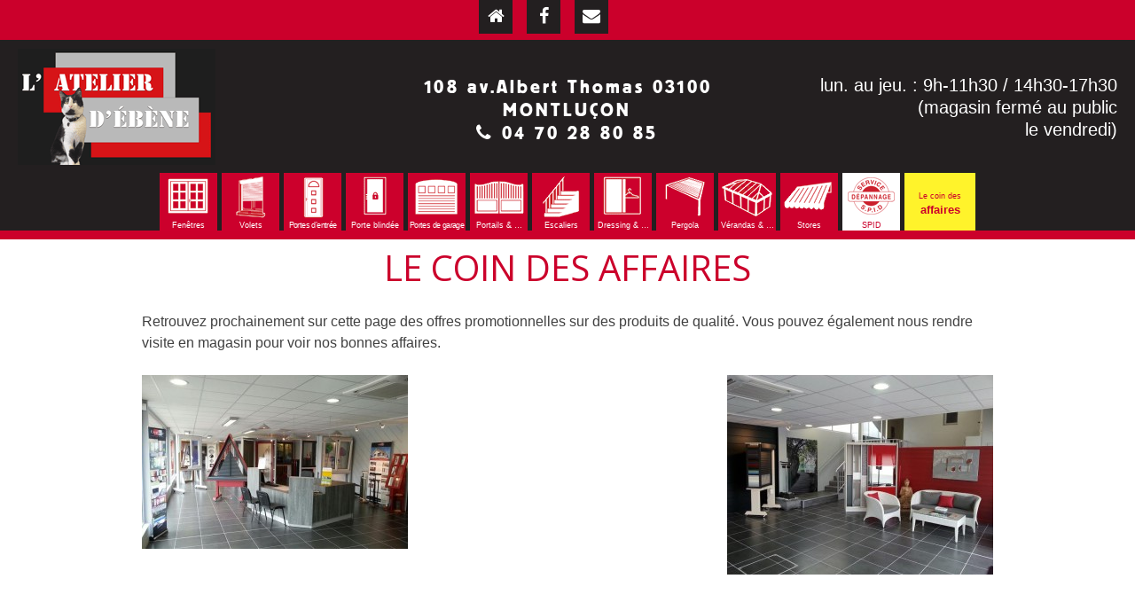

--- FILE ---
content_type: text/html; charset=UTF-8
request_url: http://www.atelierebene-oceane.fr/le-coin-des-affaires/
body_size: 11797
content:
<!DOCTYPE html>
<html lang="fr-FR">
<head>
<meta charset="UTF-8">
<meta name="viewport" content="width=device-width, height=device-height, initial-scale=1.0, user-scalable=0, minimum-scale=1.0, maximum-scale=1.0" />

<link rel="profile" href="http://gmpg.org/xfn/11" />
<link rel="icon" type="image/png" href="http://www.atelierebene-oceane.fr/wp-content/themes/ebene-oceane/img/favicon.png" />
<link href='http://fonts.googleapis.com/css?family=Open+Sans:300,400,600,700,300italic' rel='stylesheet' type='text/css'>
<link href="//maxcdn.bootstrapcdn.com/font-awesome/4.4.0/css/font-awesome.min.css" rel="stylesheet">
<link href="http://www.atelierebene-oceane.fr/wp-content/themes/ebene-oceane/bootstrap.css" rel="stylesheet">
<script src="http://code.jquery.com/jquery-latest.min.js"></script>
<script src="http://www.atelierebene-oceane.fr/wp-content/themes/ebene-oceane/js/classie.js"></script>
<script src="http://www.atelierebene-oceane.fr/wp-content/themes/ebene-oceane/js/script.js"></script>
<script src="http://www.atelierebene-oceane.fr/wp-content/themes/ebene-oceane/js/modernizr.custom.js"></script>
<link rel="pingback" href="http://www.atelierebene-oceane.fr/xmlrpc.php" />

<script type="text/javascript" src="http://www.atelierebene-oceane.fr/wp-content/themes/ebene-oceane/js/top_btn.js"></script><meta name='robots' content='index, follow, max-image-preview:large, max-snippet:-1, max-video-preview:-1' />
	<style>img:is([sizes="auto" i], [sizes^="auto," i]) { contain-intrinsic-size: 3000px 1500px }</style>
	
	<!-- This site is optimized with the Yoast SEO plugin v23.5 - https://yoast.com/wordpress/plugins/seo/ -->
	<title>Le coin des affaires - L&#039;atelier d&#039;ébène</title>
	<link rel="canonical" href="http://www.atelierebene-oceane.fr/le-coin-des-affaires/" />
	<meta property="og:locale" content="fr_FR" />
	<meta property="og:type" content="article" />
	<meta property="og:title" content="Le coin des affaires - L&#039;atelier d&#039;ébène" />
	<meta property="og:description" content="Retrouvez prochainement sur cette page des offres promotionnelles sur des produits de qualité. Vous pouvez également nous rendre visite en magasin pour voir nos bonnes affaires." />
	<meta property="og:url" content="http://www.atelierebene-oceane.fr/le-coin-des-affaires/" />
	<meta property="og:site_name" content="L&#039;atelier d&#039;ébène" />
	<meta property="article:publisher" content="https://www.facebook.com/atelierdebene" />
	<meta property="article:modified_time" content="2019-04-23T05:56:26+00:00" />
	<meta property="og:image" content="http://www.atelierebene-oceane.fr/wp-content/uploads/2015/09/magasin-11-300x196.jpg" />
	<meta name="twitter:card" content="summary_large_image" />
	<script type="application/ld+json" class="yoast-schema-graph">{"@context":"https://schema.org","@graph":[{"@type":"WebPage","@id":"http://www.atelierebene-oceane.fr/le-coin-des-affaires/","url":"http://www.atelierebene-oceane.fr/le-coin-des-affaires/","name":"Le coin des affaires - L&#039;atelier d&#039;ébène","isPartOf":{"@id":"http://www.atelierebene-oceane.fr/#website"},"primaryImageOfPage":{"@id":"http://www.atelierebene-oceane.fr/le-coin-des-affaires/#primaryimage"},"image":{"@id":"http://www.atelierebene-oceane.fr/le-coin-des-affaires/#primaryimage"},"thumbnailUrl":"http://www.atelierebene-oceane.fr/wp-content/uploads/2015/09/magasin-11-300x196.jpg","datePublished":"2015-09-17T08:48:11+00:00","dateModified":"2019-04-23T05:56:26+00:00","breadcrumb":{"@id":"http://www.atelierebene-oceane.fr/le-coin-des-affaires/#breadcrumb"},"inLanguage":"fr-FR","potentialAction":[{"@type":"ReadAction","target":["http://www.atelierebene-oceane.fr/le-coin-des-affaires/"]}]},{"@type":"ImageObject","inLanguage":"fr-FR","@id":"http://www.atelierebene-oceane.fr/le-coin-des-affaires/#primaryimage","url":"http://www.atelierebene-oceane.fr/wp-content/uploads/2015/09/magasin-11.jpg","contentUrl":"http://www.atelierebene-oceane.fr/wp-content/uploads/2015/09/magasin-11.jpg","width":769,"height":503},{"@type":"BreadcrumbList","@id":"http://www.atelierebene-oceane.fr/le-coin-des-affaires/#breadcrumb","itemListElement":[{"@type":"ListItem","position":1,"name":"Accueil","item":"http://www.atelierebene-oceane.fr/"},{"@type":"ListItem","position":2,"name":"Le coin des affaires"}]},{"@type":"WebSite","@id":"http://www.atelierebene-oceane.fr/#website","url":"http://www.atelierebene-oceane.fr/","name":"L&#039;atelier d&#039;ébène","description":"Votre maison va faire la différence","potentialAction":[{"@type":"SearchAction","target":{"@type":"EntryPoint","urlTemplate":"http://www.atelierebene-oceane.fr/?s={search_term_string}"},"query-input":{"@type":"PropertyValueSpecification","valueRequired":true,"valueName":"search_term_string"}}],"inLanguage":"fr-FR"}]}</script>
	<!-- / Yoast SEO plugin. -->


<link rel="alternate" type="application/rss+xml" title="L&#039;atelier d&#039;ébène &raquo; Flux" href="http://www.atelierebene-oceane.fr/feed/" />
<link rel="alternate" type="application/rss+xml" title="L&#039;atelier d&#039;ébène &raquo; Flux des commentaires" href="http://www.atelierebene-oceane.fr/comments/feed/" />
<script type="text/javascript">
/* <![CDATA[ */
window._wpemojiSettings = {"baseUrl":"https:\/\/s.w.org\/images\/core\/emoji\/15.1.0\/72x72\/","ext":".png","svgUrl":"https:\/\/s.w.org\/images\/core\/emoji\/15.1.0\/svg\/","svgExt":".svg","source":{"concatemoji":"http:\/\/www.atelierebene-oceane.fr\/wp-includes\/js\/wp-emoji-release.min.js"}};
/*! This file is auto-generated */
!function(i,n){var o,s,e;function c(e){try{var t={supportTests:e,timestamp:(new Date).valueOf()};sessionStorage.setItem(o,JSON.stringify(t))}catch(e){}}function p(e,t,n){e.clearRect(0,0,e.canvas.width,e.canvas.height),e.fillText(t,0,0);var t=new Uint32Array(e.getImageData(0,0,e.canvas.width,e.canvas.height).data),r=(e.clearRect(0,0,e.canvas.width,e.canvas.height),e.fillText(n,0,0),new Uint32Array(e.getImageData(0,0,e.canvas.width,e.canvas.height).data));return t.every(function(e,t){return e===r[t]})}function u(e,t,n){switch(t){case"flag":return n(e,"\ud83c\udff3\ufe0f\u200d\u26a7\ufe0f","\ud83c\udff3\ufe0f\u200b\u26a7\ufe0f")?!1:!n(e,"\ud83c\uddfa\ud83c\uddf3","\ud83c\uddfa\u200b\ud83c\uddf3")&&!n(e,"\ud83c\udff4\udb40\udc67\udb40\udc62\udb40\udc65\udb40\udc6e\udb40\udc67\udb40\udc7f","\ud83c\udff4\u200b\udb40\udc67\u200b\udb40\udc62\u200b\udb40\udc65\u200b\udb40\udc6e\u200b\udb40\udc67\u200b\udb40\udc7f");case"emoji":return!n(e,"\ud83d\udc26\u200d\ud83d\udd25","\ud83d\udc26\u200b\ud83d\udd25")}return!1}function f(e,t,n){var r="undefined"!=typeof WorkerGlobalScope&&self instanceof WorkerGlobalScope?new OffscreenCanvas(300,150):i.createElement("canvas"),a=r.getContext("2d",{willReadFrequently:!0}),o=(a.textBaseline="top",a.font="600 32px Arial",{});return e.forEach(function(e){o[e]=t(a,e,n)}),o}function t(e){var t=i.createElement("script");t.src=e,t.defer=!0,i.head.appendChild(t)}"undefined"!=typeof Promise&&(o="wpEmojiSettingsSupports",s=["flag","emoji"],n.supports={everything:!0,everythingExceptFlag:!0},e=new Promise(function(e){i.addEventListener("DOMContentLoaded",e,{once:!0})}),new Promise(function(t){var n=function(){try{var e=JSON.parse(sessionStorage.getItem(o));if("object"==typeof e&&"number"==typeof e.timestamp&&(new Date).valueOf()<e.timestamp+604800&&"object"==typeof e.supportTests)return e.supportTests}catch(e){}return null}();if(!n){if("undefined"!=typeof Worker&&"undefined"!=typeof OffscreenCanvas&&"undefined"!=typeof URL&&URL.createObjectURL&&"undefined"!=typeof Blob)try{var e="postMessage("+f.toString()+"("+[JSON.stringify(s),u.toString(),p.toString()].join(",")+"));",r=new Blob([e],{type:"text/javascript"}),a=new Worker(URL.createObjectURL(r),{name:"wpTestEmojiSupports"});return void(a.onmessage=function(e){c(n=e.data),a.terminate(),t(n)})}catch(e){}c(n=f(s,u,p))}t(n)}).then(function(e){for(var t in e)n.supports[t]=e[t],n.supports.everything=n.supports.everything&&n.supports[t],"flag"!==t&&(n.supports.everythingExceptFlag=n.supports.everythingExceptFlag&&n.supports[t]);n.supports.everythingExceptFlag=n.supports.everythingExceptFlag&&!n.supports.flag,n.DOMReady=!1,n.readyCallback=function(){n.DOMReady=!0}}).then(function(){return e}).then(function(){var e;n.supports.everything||(n.readyCallback(),(e=n.source||{}).concatemoji?t(e.concatemoji):e.wpemoji&&e.twemoji&&(t(e.twemoji),t(e.wpemoji)))}))}((window,document),window._wpemojiSettings);
/* ]]> */
</script>
<style id='wp-emoji-styles-inline-css' type='text/css'>

	img.wp-smiley, img.emoji {
		display: inline !important;
		border: none !important;
		box-shadow: none !important;
		height: 1em !important;
		width: 1em !important;
		margin: 0 0.07em !important;
		vertical-align: -0.1em !important;
		background: none !important;
		padding: 0 !important;
	}
</style>
<link rel='stylesheet' id='wp-block-library-css' href='http://www.atelierebene-oceane.fr/wp-includes/css/dist/block-library/style.min.css' type='text/css' media='all' />
<style id='classic-theme-styles-inline-css' type='text/css'>
/*! This file is auto-generated */
.wp-block-button__link{color:#fff;background-color:#32373c;border-radius:9999px;box-shadow:none;text-decoration:none;padding:calc(.667em + 2px) calc(1.333em + 2px);font-size:1.125em}.wp-block-file__button{background:#32373c;color:#fff;text-decoration:none}
</style>
<style id='global-styles-inline-css' type='text/css'>
:root{--wp--preset--aspect-ratio--square: 1;--wp--preset--aspect-ratio--4-3: 4/3;--wp--preset--aspect-ratio--3-4: 3/4;--wp--preset--aspect-ratio--3-2: 3/2;--wp--preset--aspect-ratio--2-3: 2/3;--wp--preset--aspect-ratio--16-9: 16/9;--wp--preset--aspect-ratio--9-16: 9/16;--wp--preset--color--black: #000000;--wp--preset--color--cyan-bluish-gray: #abb8c3;--wp--preset--color--white: #ffffff;--wp--preset--color--pale-pink: #f78da7;--wp--preset--color--vivid-red: #cf2e2e;--wp--preset--color--luminous-vivid-orange: #ff6900;--wp--preset--color--luminous-vivid-amber: #fcb900;--wp--preset--color--light-green-cyan: #7bdcb5;--wp--preset--color--vivid-green-cyan: #00d084;--wp--preset--color--pale-cyan-blue: #8ed1fc;--wp--preset--color--vivid-cyan-blue: #0693e3;--wp--preset--color--vivid-purple: #9b51e0;--wp--preset--gradient--vivid-cyan-blue-to-vivid-purple: linear-gradient(135deg,rgba(6,147,227,1) 0%,rgb(155,81,224) 100%);--wp--preset--gradient--light-green-cyan-to-vivid-green-cyan: linear-gradient(135deg,rgb(122,220,180) 0%,rgb(0,208,130) 100%);--wp--preset--gradient--luminous-vivid-amber-to-luminous-vivid-orange: linear-gradient(135deg,rgba(252,185,0,1) 0%,rgba(255,105,0,1) 100%);--wp--preset--gradient--luminous-vivid-orange-to-vivid-red: linear-gradient(135deg,rgba(255,105,0,1) 0%,rgb(207,46,46) 100%);--wp--preset--gradient--very-light-gray-to-cyan-bluish-gray: linear-gradient(135deg,rgb(238,238,238) 0%,rgb(169,184,195) 100%);--wp--preset--gradient--cool-to-warm-spectrum: linear-gradient(135deg,rgb(74,234,220) 0%,rgb(151,120,209) 20%,rgb(207,42,186) 40%,rgb(238,44,130) 60%,rgb(251,105,98) 80%,rgb(254,248,76) 100%);--wp--preset--gradient--blush-light-purple: linear-gradient(135deg,rgb(255,206,236) 0%,rgb(152,150,240) 100%);--wp--preset--gradient--blush-bordeaux: linear-gradient(135deg,rgb(254,205,165) 0%,rgb(254,45,45) 50%,rgb(107,0,62) 100%);--wp--preset--gradient--luminous-dusk: linear-gradient(135deg,rgb(255,203,112) 0%,rgb(199,81,192) 50%,rgb(65,88,208) 100%);--wp--preset--gradient--pale-ocean: linear-gradient(135deg,rgb(255,245,203) 0%,rgb(182,227,212) 50%,rgb(51,167,181) 100%);--wp--preset--gradient--electric-grass: linear-gradient(135deg,rgb(202,248,128) 0%,rgb(113,206,126) 100%);--wp--preset--gradient--midnight: linear-gradient(135deg,rgb(2,3,129) 0%,rgb(40,116,252) 100%);--wp--preset--font-size--small: 13px;--wp--preset--font-size--medium: 20px;--wp--preset--font-size--large: 36px;--wp--preset--font-size--x-large: 42px;--wp--preset--spacing--20: 0.44rem;--wp--preset--spacing--30: 0.67rem;--wp--preset--spacing--40: 1rem;--wp--preset--spacing--50: 1.5rem;--wp--preset--spacing--60: 2.25rem;--wp--preset--spacing--70: 3.38rem;--wp--preset--spacing--80: 5.06rem;--wp--preset--shadow--natural: 6px 6px 9px rgba(0, 0, 0, 0.2);--wp--preset--shadow--deep: 12px 12px 50px rgba(0, 0, 0, 0.4);--wp--preset--shadow--sharp: 6px 6px 0px rgba(0, 0, 0, 0.2);--wp--preset--shadow--outlined: 6px 6px 0px -3px rgba(255, 255, 255, 1), 6px 6px rgba(0, 0, 0, 1);--wp--preset--shadow--crisp: 6px 6px 0px rgba(0, 0, 0, 1);}:where(.is-layout-flex){gap: 0.5em;}:where(.is-layout-grid){gap: 0.5em;}body .is-layout-flex{display: flex;}.is-layout-flex{flex-wrap: wrap;align-items: center;}.is-layout-flex > :is(*, div){margin: 0;}body .is-layout-grid{display: grid;}.is-layout-grid > :is(*, div){margin: 0;}:where(.wp-block-columns.is-layout-flex){gap: 2em;}:where(.wp-block-columns.is-layout-grid){gap: 2em;}:where(.wp-block-post-template.is-layout-flex){gap: 1.25em;}:where(.wp-block-post-template.is-layout-grid){gap: 1.25em;}.has-black-color{color: var(--wp--preset--color--black) !important;}.has-cyan-bluish-gray-color{color: var(--wp--preset--color--cyan-bluish-gray) !important;}.has-white-color{color: var(--wp--preset--color--white) !important;}.has-pale-pink-color{color: var(--wp--preset--color--pale-pink) !important;}.has-vivid-red-color{color: var(--wp--preset--color--vivid-red) !important;}.has-luminous-vivid-orange-color{color: var(--wp--preset--color--luminous-vivid-orange) !important;}.has-luminous-vivid-amber-color{color: var(--wp--preset--color--luminous-vivid-amber) !important;}.has-light-green-cyan-color{color: var(--wp--preset--color--light-green-cyan) !important;}.has-vivid-green-cyan-color{color: var(--wp--preset--color--vivid-green-cyan) !important;}.has-pale-cyan-blue-color{color: var(--wp--preset--color--pale-cyan-blue) !important;}.has-vivid-cyan-blue-color{color: var(--wp--preset--color--vivid-cyan-blue) !important;}.has-vivid-purple-color{color: var(--wp--preset--color--vivid-purple) !important;}.has-black-background-color{background-color: var(--wp--preset--color--black) !important;}.has-cyan-bluish-gray-background-color{background-color: var(--wp--preset--color--cyan-bluish-gray) !important;}.has-white-background-color{background-color: var(--wp--preset--color--white) !important;}.has-pale-pink-background-color{background-color: var(--wp--preset--color--pale-pink) !important;}.has-vivid-red-background-color{background-color: var(--wp--preset--color--vivid-red) !important;}.has-luminous-vivid-orange-background-color{background-color: var(--wp--preset--color--luminous-vivid-orange) !important;}.has-luminous-vivid-amber-background-color{background-color: var(--wp--preset--color--luminous-vivid-amber) !important;}.has-light-green-cyan-background-color{background-color: var(--wp--preset--color--light-green-cyan) !important;}.has-vivid-green-cyan-background-color{background-color: var(--wp--preset--color--vivid-green-cyan) !important;}.has-pale-cyan-blue-background-color{background-color: var(--wp--preset--color--pale-cyan-blue) !important;}.has-vivid-cyan-blue-background-color{background-color: var(--wp--preset--color--vivid-cyan-blue) !important;}.has-vivid-purple-background-color{background-color: var(--wp--preset--color--vivid-purple) !important;}.has-black-border-color{border-color: var(--wp--preset--color--black) !important;}.has-cyan-bluish-gray-border-color{border-color: var(--wp--preset--color--cyan-bluish-gray) !important;}.has-white-border-color{border-color: var(--wp--preset--color--white) !important;}.has-pale-pink-border-color{border-color: var(--wp--preset--color--pale-pink) !important;}.has-vivid-red-border-color{border-color: var(--wp--preset--color--vivid-red) !important;}.has-luminous-vivid-orange-border-color{border-color: var(--wp--preset--color--luminous-vivid-orange) !important;}.has-luminous-vivid-amber-border-color{border-color: var(--wp--preset--color--luminous-vivid-amber) !important;}.has-light-green-cyan-border-color{border-color: var(--wp--preset--color--light-green-cyan) !important;}.has-vivid-green-cyan-border-color{border-color: var(--wp--preset--color--vivid-green-cyan) !important;}.has-pale-cyan-blue-border-color{border-color: var(--wp--preset--color--pale-cyan-blue) !important;}.has-vivid-cyan-blue-border-color{border-color: var(--wp--preset--color--vivid-cyan-blue) !important;}.has-vivid-purple-border-color{border-color: var(--wp--preset--color--vivid-purple) !important;}.has-vivid-cyan-blue-to-vivid-purple-gradient-background{background: var(--wp--preset--gradient--vivid-cyan-blue-to-vivid-purple) !important;}.has-light-green-cyan-to-vivid-green-cyan-gradient-background{background: var(--wp--preset--gradient--light-green-cyan-to-vivid-green-cyan) !important;}.has-luminous-vivid-amber-to-luminous-vivid-orange-gradient-background{background: var(--wp--preset--gradient--luminous-vivid-amber-to-luminous-vivid-orange) !important;}.has-luminous-vivid-orange-to-vivid-red-gradient-background{background: var(--wp--preset--gradient--luminous-vivid-orange-to-vivid-red) !important;}.has-very-light-gray-to-cyan-bluish-gray-gradient-background{background: var(--wp--preset--gradient--very-light-gray-to-cyan-bluish-gray) !important;}.has-cool-to-warm-spectrum-gradient-background{background: var(--wp--preset--gradient--cool-to-warm-spectrum) !important;}.has-blush-light-purple-gradient-background{background: var(--wp--preset--gradient--blush-light-purple) !important;}.has-blush-bordeaux-gradient-background{background: var(--wp--preset--gradient--blush-bordeaux) !important;}.has-luminous-dusk-gradient-background{background: var(--wp--preset--gradient--luminous-dusk) !important;}.has-pale-ocean-gradient-background{background: var(--wp--preset--gradient--pale-ocean) !important;}.has-electric-grass-gradient-background{background: var(--wp--preset--gradient--electric-grass) !important;}.has-midnight-gradient-background{background: var(--wp--preset--gradient--midnight) !important;}.has-small-font-size{font-size: var(--wp--preset--font-size--small) !important;}.has-medium-font-size{font-size: var(--wp--preset--font-size--medium) !important;}.has-large-font-size{font-size: var(--wp--preset--font-size--large) !important;}.has-x-large-font-size{font-size: var(--wp--preset--font-size--x-large) !important;}
:where(.wp-block-post-template.is-layout-flex){gap: 1.25em;}:where(.wp-block-post-template.is-layout-grid){gap: 1.25em;}
:where(.wp-block-columns.is-layout-flex){gap: 2em;}:where(.wp-block-columns.is-layout-grid){gap: 2em;}
:root :where(.wp-block-pullquote){font-size: 1.5em;line-height: 1.6;}
</style>
<link rel='stylesheet' id='contact-form-7-css' href='http://www.atelierebene-oceane.fr/wp-content/plugins/contact-form-7/includes/css/styles.css' type='text/css' media='all' />
<link rel='stylesheet' id='ebene-oceane-style-css' href='http://www.atelierebene-oceane.fr/wp-content/themes/ebene-oceane/style.css' type='text/css' media='all' />
<link rel='stylesheet' id='fancybox-css' href='http://www.atelierebene-oceane.fr/wp-content/plugins/easy-fancybox/fancybox/1.5.4/jquery.fancybox.min.css' type='text/css' media='screen' />
<script type="text/javascript" src="http://www.atelierebene-oceane.fr/wp-includes/js/jquery/jquery.min.js" id="jquery-core-js"></script>
<script type="text/javascript" src="http://www.atelierebene-oceane.fr/wp-includes/js/jquery/jquery-migrate.min.js" id="jquery-migrate-js"></script>
<link rel="https://api.w.org/" href="http://www.atelierebene-oceane.fr/wp-json/" /><link rel="alternate" title="JSON" type="application/json" href="http://www.atelierebene-oceane.fr/wp-json/wp/v2/pages/23" /><link rel="EditURI" type="application/rsd+xml" title="RSD" href="http://www.atelierebene-oceane.fr/xmlrpc.php?rsd" />
<link rel='shortlink' href='http://www.atelierebene-oceane.fr/?p=23' />
<link rel="alternate" title="oEmbed (JSON)" type="application/json+oembed" href="http://www.atelierebene-oceane.fr/wp-json/oembed/1.0/embed?url=http%3A%2F%2Fwww.atelierebene-oceane.fr%2Fle-coin-des-affaires%2F" />
<link rel="alternate" title="oEmbed (XML)" type="text/xml+oembed" href="http://www.atelierebene-oceane.fr/wp-json/oembed/1.0/embed?url=http%3A%2F%2Fwww.atelierebene-oceane.fr%2Fle-coin-des-affaires%2F&#038;format=xml" />
<script type="text/javascript">
(function(url){
	if(/(?:Chrome\/26\.0\.1410\.63 Safari\/537\.31|WordfenceTestMonBot)/.test(navigator.userAgent)){ return; }
	var addEvent = function(evt, handler) {
		if (window.addEventListener) {
			document.addEventListener(evt, handler, false);
		} else if (window.attachEvent) {
			document.attachEvent('on' + evt, handler);
		}
	};
	var removeEvent = function(evt, handler) {
		if (window.removeEventListener) {
			document.removeEventListener(evt, handler, false);
		} else if (window.detachEvent) {
			document.detachEvent('on' + evt, handler);
		}
	};
	var evts = 'contextmenu dblclick drag dragend dragenter dragleave dragover dragstart drop keydown keypress keyup mousedown mousemove mouseout mouseover mouseup mousewheel scroll'.split(' ');
	var logHuman = function() {
		if (window.wfLogHumanRan) { return; }
		window.wfLogHumanRan = true;
		var wfscr = document.createElement('script');
		wfscr.type = 'text/javascript';
		wfscr.async = true;
		wfscr.src = url + '&r=' + Math.random();
		(document.getElementsByTagName('head')[0]||document.getElementsByTagName('body')[0]).appendChild(wfscr);
		for (var i = 0; i < evts.length; i++) {
			removeEvent(evts[i], logHuman);
		}
	};
	for (var i = 0; i < evts.length; i++) {
		addEvent(evts[i], logHuman);
	}
})('//www.atelierebene-oceane.fr/?wordfence_lh=1&hid=1C775FB4C478394A6C91A63B2488C20B');
</script><style type="text/css" id="custom-background-css">
body.custom-background { background-image: url("http://www.atelierebene-oceane.fr/wp-content/uploads/2015/09/Imagefond.jpg"); background-position: center top; background-size: cover; background-repeat: no-repeat; background-attachment: fixed; }
</style>
	 <!-- Google tag (gtag.js) -->
<script async src="https://www.googletagmanager.com/gtag/js?id=G-DVPKSEBJTY"></script>
<script>
  window.dataLayer = window.dataLayer || [];
  function gtag(){dataLayer.push(arguments);}
  gtag('js', new Date());

  gtag('config', 'G-DVPKSEBJTY');
</script>
</head>

<body class="wp-singular page-template-default page page-id-23 custom-background wp-theme-ebene-oceane gllr_underscores.me metaslider-plugin group-blog">


<header id="box_header" class="box_red">
	<div class="header_haut">
		<div class="header_haut_btn">
		<div class="top-navigation"><ul id="menu-menu-haut" class="menu"><li id="menu-item-67" class="menu-item menu-item-type-post_type menu-item-object-page menu-item-home menu-item-67"><a href="http://www.atelierebene-oceane.fr/"><i class="fa fa-home"></i></a></li>
<li id="menu-item-68" class="menu-item menu-item-type-custom menu-item-object-custom menu-item-68"><a target="_blank" href="https://www.facebook.com/atelierdebene"><i class="fa fa-facebook"></i></a></li>
<li id="menu-item-70" class="menu-item menu-item-type-custom menu-item-object-custom menu-item-70"><a href="#nous_contacter"><i class="fa fa-envelope"></i></a></li>
</ul></div>		<a id="showTop" class="menu_mini"><i class="fa fa-bars"></i> MENU</a>

		</div>
	</div>
			<nav class="cbp-spmenu cbp-spmenu-horizontal cbp-spmenu-top" id="cbp-spmenu-s3">
			<div class="mobile-navigation"><ul id="menu-menu-mobile" class="menu"><li id="menu-item-90" class="menu-fenetres menu-item menu-item-type-post_type menu-item-object-page menu-item-90"><a href="http://www.atelierebene-oceane.fr/fenetres/">Fenêtres</a></li>
<li id="menu-item-98" class="menu-volets menu-item menu-item-type-post_type menu-item-object-page menu-item-98"><a href="http://www.atelierebene-oceane.fr/volets/">Volets</a></li>
<li id="menu-item-94" class="menu-portesentree menu-item menu-item-type-post_type menu-item-object-page menu-item-94"><a href="http://www.atelierebene-oceane.fr/portes-dentree/">Portes d’entrée</a></li>
<li id="menu-item-441" class="menu-porteblindee menu-item menu-item-type-post_type menu-item-object-page menu-item-441"><a href="http://www.atelierebene-oceane.fr/porte-blindee/">Porte blindée</a></li>
<li id="menu-item-95" class="menu-portesgarage menu-item menu-item-type-post_type menu-item-object-page menu-item-95"><a href="http://www.atelierebene-oceane.fr/portes-de-garage/">Portes de garage</a></li>
<li id="menu-item-93" class="menu-portails menu-item menu-item-type-post_type menu-item-object-page menu-item-93"><a href="http://www.atelierebene-oceane.fr/portails/">Portails &#038; &#8230;</a></li>
<li id="menu-item-88" class="menu-escaliers menu-item menu-item-type-post_type menu-item-object-page menu-item-88"><a href="http://www.atelierebene-oceane.fr/escaliers/">Escaliers</a></li>
<li id="menu-item-92" class="menu-placards menu-item menu-item-type-post_type menu-item-object-page menu-item-92"><a href="http://www.atelierebene-oceane.fr/placards/">Dressing &#038; &#8230;</a></li>
<li id="menu-item-442" class="menu-pergola menu-item menu-item-type-post_type menu-item-object-page menu-item-442"><a href="http://www.atelierebene-oceane.fr/pergola/">Pergola</a></li>
<li id="menu-item-97" class="menu-verandas menu-item menu-item-type-post_type menu-item-object-page menu-item-97"><a href="http://www.atelierebene-oceane.fr/verandas/">Vérandas &#038; &#8230;</a></li>
<li id="menu-item-96" class="menu-stores menu-item menu-item-type-post_type menu-item-object-page menu-item-96"><a href="http://www.atelierebene-oceane.fr/stores/">Stores</a></li>
<li id="menu-item-440" class="menu-spid menu-item menu-item-type-post_type menu-item-object-page menu-item-440"><a href="http://www.atelierebene-oceane.fr/spid/">SPID</a></li>
<li id="menu-item-99" class="menu-coinaffaires menu-item menu-item-type-post_type menu-item-object-page current-menu-item page_item page-item-23 current_page_item menu-item-99"><a href="http://www.atelierebene-oceane.fr/le-coin-des-affaires/" aria-current="page">Le coin des <p>affaires</p></a></li>
</ul></div>		</nav>
					<script>
			var menuTop = document.getElementById( 'cbp-spmenu-s3' ),
				showTop = document.getElementById( 'showTop' ),
				body = document.body;

			showTop.onclick = function() {
				classie.toggle( this, 'active' );
				classie.toggle( menuTop, 'cbp-spmenu-open' );
				disableOther( 'showTop' );
			};
	</script>
	<div class="header_logo box_grey">
		<div class="header_logo_left"><img src="http://www.atelierebene-oceane.fr/wp-content/themes/ebene-oceane/img/atelier-ebene-logo.png" alt="L'Atelierd'Ebène"></div>
		<div data-content-field="site-title" class="header_logo_center"><div class="header_logo_cont">108 av.Albert Thomas 03100 MONTLUÇON<br /><i class="fa fa-phone"></i> 04 70 28 80 85</div></div>
		<div class="header_logo_right"><div class="header_logo_cont">		<div class="inei_contactinfo">
		lun. au jeu. : 9h-11h30 / 14h30-17h30<br />		(magasin fermé au public<br />		le vendredi)		
		</div>
	</div></div>
	</div>
</header>
<div id="access" role="navigation" class="box_grey">
	<div class="DisplayZone">
		<div class="main-navigation"><ul id="menu-menu-principal" class="menu"><li id="menu-item-63" class="menu-fenetres menu-item menu-item-type-post_type menu-item-object-page menu-item-63"><a href="http://www.atelierebene-oceane.fr/fenetres/">Fenêtres</a></li>
<li id="menu-item-54" class="menu-volets menu-item menu-item-type-post_type menu-item-object-page menu-item-54"><a href="http://www.atelierebene-oceane.fr/volets/">Volets</a></li>
<li id="menu-item-58" class="menu-portesentree menu-item menu-item-type-post_type menu-item-object-page menu-item-58"><a href="http://www.atelierebene-oceane.fr/portes-dentree/">Portes d’entrée</a></li>
<li id="menu-item-434" class="menu-porteblindee menu-item menu-item-type-post_type menu-item-object-page menu-item-434"><a href="http://www.atelierebene-oceane.fr/porte-blindee/">Porte blindée</a></li>
<li id="menu-item-57" class="menu-portesgarage menu-item menu-item-type-post_type menu-item-object-page menu-item-57"><a href="http://www.atelierebene-oceane.fr/portes-de-garage/">Portes de garage</a></li>
<li id="menu-item-59" class="menu-portails menu-item menu-item-type-post_type menu-item-object-page menu-item-59"><a href="http://www.atelierebene-oceane.fr/portails/">Portails &#038; &#8230;</a></li>
<li id="menu-item-65" class="menu-escaliers menu-item menu-item-type-post_type menu-item-object-page menu-item-65"><a href="http://www.atelierebene-oceane.fr/escaliers/">Escaliers</a></li>
<li id="menu-item-60" class="menu-placards menu-item menu-item-type-post_type menu-item-object-page menu-item-60"><a href="http://www.atelierebene-oceane.fr/placards/">Dressing &#038; &#8230;</a></li>
<li id="menu-item-435" class="menu-pergola menu-item menu-item-type-post_type menu-item-object-page menu-item-435"><a href="http://www.atelierebene-oceane.fr/pergola/">Pergola</a></li>
<li id="menu-item-55" class="menu-verandas menu-item menu-item-type-post_type menu-item-object-page menu-item-55"><a href="http://www.atelierebene-oceane.fr/verandas/">Vérandas &#038; &#8230;</a></li>
<li id="menu-item-56" class="menu-stores menu-item menu-item-type-post_type menu-item-object-page menu-item-56"><a href="http://www.atelierebene-oceane.fr/stores/">Stores</a></li>
<li id="menu-item-439" class="menu-spid menu-item menu-item-type-post_type menu-item-object-page menu-item-439"><a href="http://www.atelierebene-oceane.fr/spid/">SPID</a></li>
<li id="menu-item-61" class="menu-coinaffaires menu-item menu-item-type-post_type menu-item-object-page current-menu-item page_item page-item-23 current_page_item menu-item-61"><a href="http://www.atelierebene-oceane.fr/le-coin-des-affaires/" aria-current="page">Le coin des <p>affaires</p></a></li>
</ul></div>	</div>
</div>
<div id="site_content">
	<div class="box box_contenu">
		<div class="DisplayZone">
			<main id="main" class="site-main" role="main">

				
					
<article id="post-23" class="post-23 page type-page status-publish hentry">
	<header class="entry-header">
		<h1 class="entry-title">Le coin des affaires</h1>	</header><!-- .entry-header -->

	<div class="entry-content">
		<p>Retrouvez prochainement sur cette page des offres promotionnelles sur des produits de qualité. Vous pouvez également nous rendre visite en magasin pour voir nos bonnes affaires.</p>
<p><a href="http://www.atelierebene-oceane.fr/wp-content/uploads/2015/09/magasin-11.jpg"><img fetchpriority="high" decoding="async" class="size-medium wp-image-229 alignleft" src="http://www.atelierebene-oceane.fr/wp-content/uploads/2015/09/magasin-11-300x196.jpg" alt="" width="300" height="196" srcset="http://www.atelierebene-oceane.fr/wp-content/uploads/2015/09/magasin-11-300x196.jpg 300w, http://www.atelierebene-oceane.fr/wp-content/uploads/2015/09/magasin-11.jpg 769w" sizes="(max-width: 300px) 100vw, 300px" /></a><a href="http://www.atelierebene-oceane.fr/wp-content/uploads/2015/09/magasin-2.jpg"><img decoding="async" class="size-medium wp-image-222 alignright" src="http://www.atelierebene-oceane.fr/wp-content/uploads/2015/09/magasin-2-300x225.jpg" alt="magasin 2" width="300" height="225" srcset="http://www.atelierebene-oceane.fr/wp-content/uploads/2015/09/magasin-2-300x225.jpg 300w, http://www.atelierebene-oceane.fr/wp-content/uploads/2015/09/magasin-2-280x210.jpg 280w, http://www.atelierebene-oceane.fr/wp-content/uploads/2015/09/magasin-2.jpg 671w" sizes="(max-width: 300px) 100vw, 300px" /></a></p>
			</div><!-- .entry-content -->

	<div class="entry-footer">
			</div><!-- .entry-footer -->
</article><!-- #post-## -->


				
			</main><!-- #main -->
		</div>
	</div>

</div> <!-- find div site_content -->
	<div class="box box_map"> 
		<iframe src="https://www.google.com/maps/embed?pb=!1m18!1m12!1m3!1d26196.297477939428!2d2.5698461789962517!3d46.358542691160544!2m3!1f0!2f0!3f0!3m2!1i1024!2i768!4f13.1!3m3!1m2!1s0x47f0a78be0e9fa57%3A0x96cfe8cfee2b321!2sL&#39;atelier%20d&#39;%C3%A9bene!5e0!3m2!1sfr!2sfr!4v1715854046445!5m2!1sfr!2sfr" width="100%" height="468" style="border:0;" allowfullscreen="" loading="lazy" referrerpolicy="no-referrer-when-downgrade"></iframe>
	</div>
	<!-- <div class="box box_map" id="box_gmap">

	</div> -->
	<div id="nous_contacter" class="box box_contact box_light">
		<div class="DisplayZone">
			<h2>Nous Contacter</h2>
			<div role="form" class="wpcf7" id="wpcf7-f53-o1" lang="fr-FR" dir="ltr">
<div class="screen-reader-response"><p role="status" aria-live="polite" aria-atomic="true"></p> <ul></ul></div>
<form action="/le-coin-des-affaires/#wpcf7-f53-o1" method="post" class="wpcf7-form init" novalidate="novalidate" data-status="init">
<div style="display: none;">
<input type="hidden" name="_wpcf7" value="53" />
<input type="hidden" name="_wpcf7_version" value="5.3.2" />
<input type="hidden" name="_wpcf7_locale" value="fr_FR" />
<input type="hidden" name="_wpcf7_unit_tag" value="wpcf7-f53-o1" />
<input type="hidden" name="_wpcf7_container_post" value="0" />
<input type="hidden" name="_wpcf7_posted_data_hash" value="" />
</div>
<div class="row">
<div class="col-md-6"><span class="wpcf7-form-control-wrap your-name"><input type="text" name="your-name" value="" size="40" class="wpcf7-form-control wpcf7-text wpcf7-validates-as-required" aria-required="true" aria-invalid="false" placeholder="Votre nom" /></span> </div>
<div class="col-md-6"><span class="wpcf7-form-control-wrap your-email"><input type="email" name="your-email" value="" size="40" class="wpcf7-form-control wpcf7-text wpcf7-email wpcf7-validates-as-required wpcf7-validates-as-email" aria-required="true" aria-invalid="false" placeholder="Votre email" /></span> </div>
</div>
<p><span class="wpcf7-form-control-wrap your-message"><textarea name="your-message" cols="40" rows="4" class="wpcf7-form-control wpcf7-textarea" aria-invalid="false" placeholder="Votre message"></textarea></span> </p>
<p><span id="wpcf7-696a03f137719-wrapper" class="wpcf7-form-control-wrap honeypot-725-wrap" style="display:none !important; visibility:hidden !important;"><label for="wpcf7-696a03f137719-field" class="hp-message">Veuillez laisser ce champ vide.</label><input id="wpcf7-696a03f137719-field"  class="wpcf7-form-control wpcf7-text" type="text" name="honeypot-725" value="" size="40" tabindex="-1" autocomplete="new-password" /></span><input type="submit" value="Envoyer le message" class="wpcf7-form-control wpcf7-submit" /></p>
<div class="wpcf7-response-output" aria-hidden="true"></div></form></div>		</div>
	</div>
	<div class="box box_sep box_light">
			<svg style="margin-bottom: -7px;" xmlns="http://www.w3.org/2000/svg" xmlns:xlink="http://www.w3.org/1999/xlink" width="100%" height="100%" viewBox="0 0 800 50" preserveAspectRatio="xMidYMid meet" zoomAndPan="disable">
			<path stroke="black" id="e2_curve3" style="fill: #231f20;stroke: #231f20; stroke-width: 1px; vector-effect: non-scaling-stroke;" d="M 0 60 V 50 Q 200 20 400 40 T 800 40 V 60 Z"></path>
		</svg>
	</div>
	<div class="box box_submenu box_grey">
		<div class="DisplayZone">
		<div class="navigation-footer"><ul id="menu-menu-bas" class="menu"><li id="menu-item-71" class="menu-home menu-item menu-item-type-post_type menu-item-object-page menu-item-home menu-item-71"><a href="http://www.atelierebene-oceane.fr/"><img src="http://www.atelierebene-oceane.fr/logo-oceane.png" alt="oceane"></a></li>
<li id="menu-item-72" class="menu-item menu-item-type-post_type menu-item-object-page menu-item-72"><a href="http://www.atelierebene-oceane.fr/la-societe/">La société</a></li>
<li id="menu-item-75" class="menu-item menu-item-type-post_type menu-item-object-page menu-item-75"><a href="http://www.atelierebene-oceane.fr/notre-actualite/">Notre actualité</a></li>
<li id="menu-item-73" class="menu-item menu-item-type-post_type menu-item-object-page current-menu-item page_item page-item-23 current_page_item menu-item-73"><a href="http://www.atelierebene-oceane.fr/le-coin-des-affaires/" aria-current="page">Le coin des affaires</a></li>
<li id="menu-item-74" class="menu-item menu-item-type-post_type menu-item-object-page menu-item-74"><a href="http://www.atelierebene-oceane.fr/mentions-legales/">Mentions légales</a></li>
<li id="menu-item-76" class="menu-item menu-item-type-post_type menu-item-object-page menu-item-76"><a href="http://www.atelierebene-oceane.fr/fenetres/">Fenêtres</a></li>
<li id="menu-item-77" class="menu-item menu-item-type-post_type menu-item-object-page menu-item-77"><a href="http://www.atelierebene-oceane.fr/volets/">Volets</a></li>
<li id="menu-item-78" class="menu-item menu-item-type-post_type menu-item-object-page menu-item-78"><a href="http://www.atelierebene-oceane.fr/portes-dentree/">Portes d&rsquo;entrée</a></li>
<li id="menu-item-79" class="menu-item menu-item-type-post_type menu-item-object-page menu-item-79"><a href="http://www.atelierebene-oceane.fr/portes-de-garage/">Portes de garage</a></li>
<li id="menu-item-80" class="menu-item menu-item-type-post_type menu-item-object-page menu-item-80"><a href="http://www.atelierebene-oceane.fr/portails/">Portails &#038; clôtures</a></li>
<li id="menu-item-81" class="menu-item menu-item-type-post_type menu-item-object-page menu-item-81"><a href="http://www.atelierebene-oceane.fr/garde-corps/">Garde-corps</a></li>
<li id="menu-item-82" class="menu-item menu-item-type-post_type menu-item-object-page menu-item-82"><a href="http://www.atelierebene-oceane.fr/escaliers/">Escaliers</a></li>
<li id="menu-item-83" class="menu-item menu-item-type-post_type menu-item-object-page menu-item-83"><a href="http://www.atelierebene-oceane.fr/placards/">Dressing &#038; placards</a></li>
<li id="menu-item-84" class="menu-item menu-item-type-post_type menu-item-object-page menu-item-84"><a href="http://www.atelierebene-oceane.fr/alarme/">Alarme</a></li>
<li id="menu-item-85" class="menu-item menu-item-type-post_type menu-item-object-page menu-item-85"><a href="http://www.atelierebene-oceane.fr/verandas/">Vérandas &#038; SAS d&rsquo;entrée</a></li>
<li id="menu-item-86" class="menu-item menu-item-type-post_type menu-item-object-page menu-item-86"><a href="http://www.atelierebene-oceane.fr/stores/">Stores</a></li>
<li id="menu-item-106" class="menu-item menu-item-type-post_type menu-item-object-page menu-item-106"><a href="http://www.atelierebene-oceane.fr/fabrication-atelier/">Fabrication Atelier</a></li>
</ul></div>		</div>
	</div>
	<footer class="box_red">
		<div class="footer_copyright">
			<b>L'Atelier d'ébène</b> - SARL Menuiserie Nicolas & Sabatier © 2015  - Tout droits réservés
		</div>
		<div class="footer_right"><a href="http://www.inei.fr" target="_blank" class="credits"><p>réalisé par </p><img src="http://www.inei.fr/ext/inei-blanc-40.png" alt="inei"></a></div>
	</footer>
	<div id="topcontrol" onclick="backtotop();return false;" class="fa fa-angle-up" title="Revenir en haut de la page" style="bottom: -100px;"></div>

<script type="speculationrules">
{"prefetch":[{"source":"document","where":{"and":[{"href_matches":"\/*"},{"not":{"href_matches":["\/wp-*.php","\/wp-admin\/*","\/wp-content\/uploads\/*","\/wp-content\/*","\/wp-content\/plugins\/*","\/wp-content\/themes\/ebene-oceane\/*","\/*\\?(.+)"]}},{"not":{"selector_matches":"a[rel~=\"nofollow\"]"}},{"not":{"selector_matches":".no-prefetch, .no-prefetch a"}}]},"eagerness":"conservative"}]}
</script>
<link rel='stylesheet' id='dashicons-css' href='http://www.atelierebene-oceane.fr/wp-includes/css/dashicons.min.css' type='text/css' media='all' />
<link rel='stylesheet' id='gllr_stylesheet-css' href='http://www.atelierebene-oceane.fr/wp-content/plugins/gallery-plugin/css/frontend_style.css' type='text/css' media='all' />
<link rel='stylesheet' id='gllr_fancybox_stylesheet-css' href='http://www.atelierebene-oceane.fr/wp-content/plugins/gallery-plugin/fancybox/jquery.fancybox.min.css' type='text/css' media='all' />
<script type="text/javascript" id="contact-form-7-js-extra">
/* <![CDATA[ */
var wpcf7 = {"apiSettings":{"root":"http:\/\/www.atelierebene-oceane.fr\/wp-json\/contact-form-7\/v1","namespace":"contact-form-7\/v1"}};
/* ]]> */
</script>
<script type="text/javascript" src="http://www.atelierebene-oceane.fr/wp-content/plugins/contact-form-7/includes/js/scripts.js" id="contact-form-7-js"></script>
<script type="text/javascript" src="http://www.atelierebene-oceane.fr/wp-content/themes/ebene-oceane/js/navigation.js" id="ebene-oceane-navigation-js"></script>
<script type="text/javascript" src="http://www.atelierebene-oceane.fr/wp-content/themes/ebene-oceane/js/skip-link-focus-fix.js" id="ebene-oceane-skip-link-focus-fix-js"></script>
<script type="text/javascript" src="http://www.atelierebene-oceane.fr/wp-content/plugins/easy-fancybox/vendor/purify.min.js" id="fancybox-purify-js"></script>
<script type="text/javascript" id="jquery-fancybox-js-extra">
/* <![CDATA[ */
var efb_i18n = {"close":"Close","next":"Next","prev":"Previous","startSlideshow":"Start slideshow","toggleSize":"Toggle size"};
/* ]]> */
</script>
<script type="text/javascript" src="http://www.atelierebene-oceane.fr/wp-content/plugins/easy-fancybox/fancybox/1.5.4/jquery.fancybox.min.js" id="jquery-fancybox-js"></script>
<script type="text/javascript" id="jquery-fancybox-js-after">
/* <![CDATA[ */
var fb_timeout, fb_opts={'autoScale':true,'showCloseButton':true,'margin':20,'pixelRatio':'false','centerOnScroll':true,'enableEscapeButton':true,'overlayShow':true,'hideOnOverlayClick':true,'minViewportWidth':320,'minVpHeight':320,'disableCoreLightbox':'true','enableBlockControls':'true','fancybox_openBlockControls':'true' };
if(typeof easy_fancybox_handler==='undefined'){
var easy_fancybox_handler=function(){
jQuery([".nolightbox","a.wp-block-file__button","a.pin-it-button","a[href*='pinterest.com\/pin\/create']","a[href*='facebook.com\/share']","a[href*='twitter.com\/share']"].join(',')).addClass('nofancybox');
jQuery('a.fancybox-close').on('click',function(e){e.preventDefault();jQuery.fancybox.close()});
/* IMG */
						var unlinkedImageBlocks=jQuery(".wp-block-image > img:not(.nofancybox,figure.nofancybox>img)");
						unlinkedImageBlocks.wrap(function() {
							var href = jQuery( this ).attr( "src" );
							return "<a href='" + href + "'></a>";
						});
var fb_IMG_select=jQuery('a[href*=".jpg" i]:not(.nofancybox,li.nofancybox>a,figure.nofancybox>a),area[href*=".jpg" i]:not(.nofancybox),a[href*=".jpeg" i]:not(.nofancybox,li.nofancybox>a,figure.nofancybox>a),area[href*=".jpeg" i]:not(.nofancybox),a[href*=".png" i]:not(.nofancybox,li.nofancybox>a,figure.nofancybox>a),area[href*=".png" i]:not(.nofancybox)');
fb_IMG_select.addClass('fancybox image');
var fb_IMG_sections=jQuery('.gallery,.wp-block-gallery,.tiled-gallery,.wp-block-jetpack-tiled-gallery,.ngg-galleryoverview,.ngg-imagebrowser,.nextgen_pro_blog_gallery,.nextgen_pro_film,.nextgen_pro_horizontal_filmstrip,.ngg-pro-masonry-wrapper,.ngg-pro-mosaic-container,.nextgen_pro_sidescroll,.nextgen_pro_slideshow,.nextgen_pro_thumbnail_grid,.tiled-gallery');
fb_IMG_sections.each(function(){jQuery(this).find(fb_IMG_select).attr('rel','gallery-'+fb_IMG_sections.index(this));});
jQuery('a.fancybox,area.fancybox,.fancybox>a').each(function(){jQuery(this).fancybox(jQuery.extend(true,{},fb_opts,{'transition':'elastic','transitionIn':'elastic','easingIn':'easeOutBack','transitionOut':'elastic','easingOut':'easeInBack','opacity':false,'hideOnContentClick':false,'titleShow':true,'titlePosition':'over','titleFromAlt':true,'showNavArrows':true,'enableKeyboardNav':true,'cyclic':false,'mouseWheel':'true'}))});
/* PDF */
jQuery('a[href*=".pdf" i],area[href*=".pdf" i]').not('.nofancybox,li.nofancybox>a').addClass('fancybox-pdf');
jQuery('a.fancybox-pdf,area.fancybox-pdf,.fancybox-pdf>a').each(function(){jQuery(this).fancybox(jQuery.extend(true,{},fb_opts,{'type':'iframe','onStart':function(a,i,o){o.type='pdf';},'width':'90%','height':'90%','padding':10,'titleShow':false,'titlePosition':'float','titleFromAlt':true,'autoDimensions':false,'scrolling':'no'}))});
};};
jQuery(easy_fancybox_handler);jQuery(document).on('post-load',easy_fancybox_handler);
/* ]]> */
</script>
<script type="text/javascript" src="http://www.atelierebene-oceane.fr/wp-content/plugins/easy-fancybox/vendor/jquery.easing.min.js" id="jquery-easing-js"></script>
<script type="text/javascript" src="http://www.atelierebene-oceane.fr/wp-content/plugins/easy-fancybox/vendor/jquery.mousewheel.min.js" id="jquery-mousewheel-js"></script>
<script type="text/javascript" id="gllr_enable_lightbox_ios-js-after">
/* <![CDATA[ */
			( function( $ ){
				$( document ).ready( function() {
					$( '#fancybox-overlay' ).css( {
						'width' : $( document ).width()
					} );
				} );
			} )( jQuery );
			
/* ]]> */
</script>
<script src='https://maps.googleapis.com/maps/api/js?key=&amp;sensor=false&amp;extension=.js'></script> 
 
<script> 
    google.maps.event.addDomListener(window, 'load', init);
    var map;
    function init() {
        var mapOptions = {
            center: new google.maps.LatLng(46.360996, 2.585965),
            zoom: 13,
            zoomControl: true,
            zoomControlOptions: {
                style: google.maps.ZoomControlStyle.DEFAULT,
            },
            disableDoubleClickZoom: true,
            mapTypeControl: false,
            mapTypeControlOptions: {
                style: google.maps.MapTypeControlStyle.HORIZONTAL_BAR,
            },
            scaleControl: false,
            scrollwheel: false,
            panControl: false,
            streetViewControl: false,
            draggable : true,
            overviewMapControl: false,
            overviewMapControlOptions: {
                opened: false,
            },
            mapTypeId: google.maps.MapTypeId.ROADMAP,
		styles: [{"stylers":[{"hue":"#dd0d0d"}]},{"featureType":"road","elementType":"labels","stylers":[{"visibility":"off"}]},{"featureType":"road","elementType":"geometry","stylers":[{"lightness":100},{"visibility":"simplified"}]}]}
        var mapElement = document.getElementById('box_gmap');
        var map = new google.maps.Map(mapElement, mapOptions);
		var contentString = '<div id="content" style="color:black">'+
		  '<div id="siteNotice">'+
		  '</div>'+
		  "<h2 id='firstHeading' class='firstHeading'>L'ATELIER D'ÉBÈNE</h2>"+
		  '<div id="bodyContent">'+
		  '<p>108 av. Albert Thomas<br />03100 Montluçon<br /><br /><a href="https://www.google.fr/maps/place/108+avenue+Albert+Thomas+03100+Montlucon" target="_blank">Ouvrir dans Google Maps</a></p>'+
		  '</div>'+
		  '</div>';

		var infowindow = new google.maps.InfoWindow({
			content: contentString
		});
		var marker = new google.maps.Marker({
			position: new google.maps.LatLng(46.356996, 2.585965),
			map: map,
			title: "L'atelier d'ébène, 18 av. Albert Thomas 03100 MONTLUÇON"
		});
		infowindow.open(map,marker);
		google.maps.event.addListener(marker, 'click', function() {
			infowindow.open(map,marker);
		});

}
</script>

</body>
</html>



--- FILE ---
content_type: text/css
request_url: http://www.atelierebene-oceane.fr/wp-content/themes/ebene-oceane/style.css
body_size: 6976
content:
/*
Theme Name: ebene-oceane
Theme URI: http://underscores.me/
Author: Inei
Author URI: http://www.inei.fr
Description: Description
Version: 1.0.0
License: GNU General Public License v2 or later
License URI: http://www.gnu.org/licenses/gpl-2.0.html
Text Domain: ebene-oceane
Tags:

This theme, like WordPress, is licensed under the GPL.
Use it to make something cool, have fun, and share what you've learned with others.

ebene-oceane is based on Underscores http://underscores.me/, (C) 2012-2015 Automattic, Inc.
Underscores is distributed under the terms of the GNU GPL v2 or later.

Normalizing styles have been helped along thanks to the fine work of
Nicolas Gallagher and Jonathan Neal http://necolas.github.com/normalize.css/
*/

/*--------------------------------------------------------------
>>> TABLE OF CONTENTS:
----------------------------------------------------------------
# Normalize
# Typography
# Elements
# Forms
# Navigation
	## Links
	## Menus
# Accessibility
# Alignments
# Clearings
# Widgets
# Content
    ## Posts and pages
	## Asides
	## Comments
# Infinite scroll
# Media
	## Captions
	## Galleries
--------------------------------------------------------------*/

/*--------------------------------------------------------------
# Normalize
--------------------------------------------------------------*/
html {
	font-family: sans-serif;
	-webkit-text-size-adjust: 100%;
	-ms-text-size-adjust:     100%;
}

body {
	margin: 0;
}

article,
aside,
details,
figcaption,
figure,
footer,
header,
main,
menu,
nav,
section,
summary {
	display: block;
}

audio,
canvas,
progress,
video {
	display: inline-block;
	vertical-align: baseline;
}

audio:not([controls]) {
	display: none;
	height: 0;
}

[hidden],
template {
	display: none;
}

a {
	background-color: transparent;
}

a:active,
a:hover {
	outline: 0;
}

abbr[title] {
	border-bottom: 1px dotted;
}

b,
strong {
	font-weight: bold;
}

dfn {
	font-style: italic;
}

h1 {
	font-size: 2em;
	margin: 0.67em 0;
}

mark {
	background: #ff0;
	color: #000;
}

small {
	font-size: 80%;
}

sub,
sup {
	font-size: 75%;
	line-height: 0;
	position: relative;
	vertical-align: baseline;
}

sup {
	top: -0.5em;
}

sub {
	bottom: -0.25em;
}

img {
	border: 0;
}

svg:not(:root) {
	overflow: hidden;
}

figure {
	margin: 1em 40px;
}

hr {
	box-sizing: content-box;
	height: 0;
}

pre {
	overflow: auto;
}

code,
kbd,
pre,
samp {
	font-family: monospace, monospace;
	font-size: 1em;
}

button,
input,
optgroup,
select,
textarea {
	color: inherit;
	font: inherit;
	margin: 0;
}

button {
	overflow: visible;
}

button,
select {
	text-transform: none;
}

button,
html input[type="button"],
input[type="reset"],
input[type="submit"] {
	-webkit-appearance: button;
	cursor: pointer;
}

button[disabled],
html input[disabled] {
	cursor: default;
}

button::-moz-focus-inner,
input::-moz-focus-inner {
	border: 0;
	padding: 0;
}

input {
	line-height: normal;
}

input[type="checkbox"],
input[type="radio"] {
	box-sizing: border-box;
	padding: 0;
}

input[type="number"]::-webkit-inner-spin-button,
input[type="number"]::-webkit-outer-spin-button {
	height: auto;
}

input[type="search"] {
	-webkit-appearance: textfield;
	box-sizing: content-box;
}

input[type="search"]::-webkit-search-cancel-button,
input[type="search"]::-webkit-search-decoration {
	-webkit-appearance: none;
}

fieldset {
	border: 1px solid #c0c0c0;
	margin: 0 2px;
	padding: 0.35em 0.625em 0.75em;
}

legend {
	border: 0;
	padding: 0;
}

textarea {
	overflow: auto;
}

optgroup {
	font-weight: bold;
}

table {
	border-collapse: collapse;
	border-spacing: 0;
}

td,
th {
	padding: 0;
}

/*--------------------------------------------------------------
# Typography
--------------------------------------------------------------*/
body,
button,
input,
select,
textarea {
	color: #404040;
	font-size: 16px;
	line-height: 1.5;
}

h1,
h2,
h3,
h4,
h5,
h6 {
	clear: both;
}

p {
	margin-bottom: 1.5em;
}

dfn,
cite,
em,
i {
	font-style: italic;
}

blockquote {
	margin: 0 1.5em;
}

address {
	margin: 0 0 1.5em;
}

pre {
	background: #eee;
	font-family: "Courier 10 Pitch", Courier, monospace;
	font-size: 15px;
	font-size: 0.9375rem;
	line-height: 1.6;
	margin-bottom: 1.6em;
	max-width: 100%;
	overflow: auto;
	padding: 1.6em;
}

code,
kbd,
tt,
var {
	font-family: Monaco, Consolas, "Andale Mono", "DejaVu Sans Mono", monospace;
	font-size: 15px;
	font-size: 0.9375rem;
}

abbr,
acronym {
	border-bottom: 1px dotted #666;
	cursor: help;
}

mark,
ins {
	background: #fff9c0;
	text-decoration: none;
}

big {
	font-size: 125%;
}

/*--------------------------------------------------------------
# Elements
--------------------------------------------------------------*/
html {
	box-sizing: border-box;
}

*,
*:before,
*:after { /* Inherit box-sizing to make it easier to change the property for components that leverage other behavior; see http://css-tricks.com/inheriting-box-sizing-probably-slightly-better-best-practice/ */
	box-sizing: inherit;
}

body {
	background: #fff; /* Fallback for when there is no custom background color defined. */
    font-family: Arial, sans-serif;
}

blockquote:before,
blockquote:after,
q:before,
q:after {
	content: "";
}

blockquote,
q {
	quotes: "" "";
}

hr {
	background-color: #ccc;
	border: 0;
	height: 1px;
	margin-bottom: 1.5em;
}

ul,
ol {
	margin: 0 0 1.5em 3em;
}

ul {
	list-style: square;
}

ol {
	list-style: decimal;
}

li > ul,
li > ol {
	margin-bottom: 0;
	margin-left: 1.5em;
}

dt {
	font-weight: bold;
}

dd {
	margin: 0 1.5em 1.5em;
}

img {
	height: auto; /* Make sure images are scaled correctly. */
	max-width: 100%; /* Adhere to container width. */
}

table {
	margin: 0 0 1.5em;
	width: 100%;
}



/*--------------------------------------------------------------
# Navigation
--------------------------------------------------------------*/
/*--------------------------------------------------------------
## Links
--------------------------------------------------------------*/
a {
	color: royalblue;
}

a:visited {
	color: purple;
}

a:hover,
a:focus,
a:active {
	color: midnightblue;
}

a:focus {
	outline: thin dotted;
}

a:hover,
a:active {
	outline: 0;
}

/*--------------------------------------------------------------
## Menus
--------------------------------------------------------------*/
.main-navigation {
	clear: both;
	display: block;
	float: left;
	width: 100%;	
}

.main-navigation ul {
	display: none;
	list-style: none;
	margin: 0;
    overflow: hidden;
    padding-left: 20px;
}

.main-navigation li {
	float: left;
	position: relative;
    height: 65px;
    width: 65px;
    margin-right: 5px;
}

.main-navigation a {
	display: block;
	text-decoration: none;
    font-size:9px;
	color: #fff;
    height: 100%;
    width: 100%;
    text-align: center;
	background: url("img/sprite-menu.png") no-repeat;
	padding-top:55px;
	line-height:8px;
	transition: all 0.3s;
    -moz-transition: all 0.3s;
    -webkit-transition: all 0.3s;
    -o-transition: all 0.3s;
}
.main-navigation .menu-coinaffaires {width:80px;}


.main-navigation .menu-fenetres a{ background-position: left top; }
.main-navigation .menu-volets a{ background-position: -65px top; }
.main-navigation .menu-portesentree a{ background-position: -130px top; letter-spacing: -0.6px; }
.main-navigation .menu-portesgarage a{ background-position: -195px top; letter-spacing: -0.6px; }
.main-navigation .menu-portails a{ background-position: -260px top; }
.main-navigation .menu-gardecorps a{ background-position: -325px top; }
.main-navigation .menu-escaliers a{ background-position: -390px top; }
.main-navigation .menu-placards a{ background-position: -455px top; }
.main-navigation .menu-alarme a{ background-position: -520px top; }
.main-navigation .menu-verandas a{ background-position: -585px top; }
.main-navigation .menu-stores a{ background-position: -650px top; }
.main-navigation .menu-atelier a{ background-position: -715px top; color: #cb002b;    padding-top: 47px; }
.main-navigation .menu-spid a{ background-position: -780px top;  color: #cb002b;}
.main-navigation .menu-pergola a{ background-position: -845px top; }
.main-navigation .menu-porteblindee a{ background-position: right top;}
.main-navigation .menu-coinaffaires a{background: #fff32b; color: #cb002b; padding-top: 19px; line-height: 15px; font-size: 9px; font-weight: 500;}
.main-navigation .menu-coinaffaires p{font-size: 13px; font-weight: 700; margin-left: 5px; margin-right: 5px; padding-bottom: 5px;}

.main-navigation a:hover{color:#cb002b;}
.main-navigation .menu-fenetres a:hover{ background-position: left bottom; }
.main-navigation .menu-volets a:hover{ background-position: -65px bottom; }
.main-navigation .menu-portesentree a:hover{ background-position: -130px bottom; }
.main-navigation .menu-portesgarage a:hover{ background-position: -195px bottom; }
.main-navigation .menu-portails a:hover{ background-position: -260px bottom; }
.main-navigation .menu-gardecorps a:hover{ background-position: -325px bottom; }
.main-navigation .menu-escaliers a:hover{ background-position: -390px bottom; }
.main-navigation .menu-placards a:hover{ background-position: -455px bottom; }
.main-navigation .menu-alarme a:hover{ background-position: -520px bottom; }
.main-navigation .menu-verandas a:hover{ background-position: -585px bottom; }
.main-navigation .menu-stores a:hover{ background-position: -650px bottom; }
.main-navigation .menu-atelier a:hover{ background-position: -715px bottom; color: #fff; }
.main-navigation .menu-spid a:hover{ background-position: -780px bottom; color: #fff; }
.main-navigation .menu-pergola a:hover{ background-position: -845px bottom; }
.main-navigation .menu-porteblindee a:hover{ background-position: right bottom;}
.main-navigation .menu-coinaffaires a:hover {background:  #cb002b; color: #fff;}
.main-navigation .menu-coinaffaires a:hover > p{ border-bottom: 2px solid #fff; }

.main-navigation ul ul {
	box-shadow: 0 3px 3px rgba(0, 0, 0, 0.2);
	float: left;
	position: absolute;
	top: 1.5em;
	left: -999em;
	z-index: 99999;
}

.main-navigation ul ul ul {
	left: -999em;
	top: 0;
}

.main-navigation ul ul a {
	width: 200px;
}

.main-navigation ul ul li {

}

.main-navigation li:hover > a,
.main-navigation li.focus > a {
}

.main-navigation ul ul :hover > a,
.main-navigation ul ul .focus > a {
}

.main-navigation ul ul a:hover,
.main-navigation ul ul a.focus {
}

.main-navigation ul li:hover > ul,
.main-navigation ul li.focus > ul {
	left: auto;
}

.main-navigation ul ul li:hover > ul,
.main-navigation ul ul li.focus > ul {
	left: 100%;
}

.main-navigation .current_page_item > a,
.main-navigation .current-menu-item > a,
.main-navigation .current_page_ancestor > a {
}

/* Small menu. */
.menu-toggle,
.main-navigation.toggled ul {
	display: block;
}

@media screen and (min-width: 37.5em) {
	.menu-toggle {
		display: none;
	}
	.main-navigation ul {
		display: block;
	}
}

.site-main .comment-navigation,
.site-main .posts-navigation,
.site-main .post-navigation {
	margin: 0 0 1.5em;
	overflow: hidden;
}

.comment-navigation .nav-previous,
.posts-navigation .nav-previous,
.post-navigation .nav-previous {
	float: left;
	width: 50%;
}

.comment-navigation .nav-next,
.posts-navigation .nav-next,
.post-navigation .nav-next {
	float: right;
	text-align: right;
	width: 50%;
}


.menu_fixed{
	height: 80px !important;
    position: fixed;
    top: 0px;
    z-index: 9999;
    width: 100%;
    border-top: 5px solid black;
}

.content_menu_fixed{
	margin-top:80px;
}	

/*--------------------------------------------------------------
# Accessibility
--------------------------------------------------------------*/
/* Text meant only for screen readers. */
.screen-reader-text {
	clip: rect(1px, 1px, 1px, 1px);
	position: absolute !important;
	height: 1px;
	width: 1px;
	overflow: hidden;
}

.screen-reader-text:focus {
	background-color: #f1f1f1;
	border-radius: 3px;
	box-shadow: 0 0 2px 2px rgba(0, 0, 0, 0.6);
	clip: auto !important;
	color: #21759b;
	display: block;
	font-size: 14px;
	font-size: 0.875rem;
	font-weight: bold;
	height: auto;
	left: 5px;
	line-height: normal;
	padding: 15px 23px 14px;
	text-decoration: none;
	top: 5px;
	width: auto;
	z-index: 100000; /* Above WP toolbar. */
}

/*--------------------------------------------------------------
# Alignments
--------------------------------------------------------------*/
.alignleft {
	display: inline;
	float: left;
	margin-right: 1.5em;
}

.alignright {
	display: inline;
	float: right;
	margin-left: 1.5em;
}

.aligncenter {
	clear: both;
	display: block;
	margin-left: auto;
	margin-right: auto;
}

/*--------------------------------------------------------------
# Clearings
--------------------------------------------------------------*/
.clear:before,
.clear:after,
.entry-content:before,
.entry-content:after,
.comment-content:before,
.comment-content:after,
.site-header:before,
.site-header:after,
.site-content:before,
.site-content:after,
.site-footer:before,
.site-footer:after {
	content: "";
	display: table;
}

.clear:after,
.entry-content:after,
.comment-content:after,
.site-header:after,
.site-content:after,
.site-footer:after {
	clear: both;
}

/*--------------------------------------------------------------
# Widgets
--------------------------------------------------------------*/
.widget {
	margin: 0 0 1.5em;
}

/* Make sure select elements fit in widgets. */
.widget select {
	max-width: 100%;
}

/* Search widget. */
.widget_search .search-submit {
	display: none;
}

/*--------------------------------------------------------------
# Content
--------------------------------------------------------------*/
/*--------------------------------------------------------------
## Posts and pages
--------------------------------------------------------------*/
.sticky {
	display: block;
}

.hentry {
	margin: 0 0 1.5em;
}

.byline,
.updated:not(.published) {
	display: none;
}

.single .byline,
.group-blog .byline {
	display: inline;
}

.page-content,
.entry-content,
.entry-summary {
	margin: 1.5em 0 0;
}

.page-links {
	clear: both;
	margin: 0 0 1.5em;
}

/*--------------------------------------------------------------
## Asides
--------------------------------------------------------------*/
.blog .format-aside .entry-title,
.archive .format-aside .entry-title {
	display: none;
}

/*--------------------------------------------------------------
## Comments
--------------------------------------------------------------*/
.comment-content a {
	word-wrap: break-word;
}

.bypostauthor {
	display: block;
}

/*--------------------------------------------------------------
# Infinite scroll
--------------------------------------------------------------*/
/* Globally hidden elements when Infinite Scroll is supported and in use. */
.infinite-scroll .posts-navigation, /* Older / Newer Posts Navigation (always hidden) */
.infinite-scroll.neverending .site-footer { /* Theme Footer (when set to scrolling) */
	display: none;
}

/* When Infinite Scroll has reached its end we need to re-display elements that were hidden (via .neverending) before. */
.infinity-end.neverending .site-footer {
	display: block;
}

/*--------------------------------------------------------------
# Media
--------------------------------------------------------------*/
.page-content .wp-smiley,
.entry-content .wp-smiley,
.comment-content .wp-smiley {
	border: none;
	margin-bottom: 0;
	margin-top: 0;
	padding: 0;
}

/* Make sure embeds and iframes fit their containers. */
embed,
iframe,
object {
	max-width: 100%;
}

/*--------------------------------------------------------------
## Captions
--------------------------------------------------------------*/
.wp-caption {
	margin-bottom: 1.5em;
	max-width: 100%;
}

.wp-caption img[class*="wp-image-"] {
	display: block;
	margin: 0 auto;
}

.wp-caption-text {
	text-align: center;
}

.wp-caption .wp-caption-text {
	margin: 0.8075em 0;
}

/*--------------------------------------------------------------
## Galleries
--------------------------------------------------------------*/
.gallery {
	margin-bottom: 1.5em;
}

.gallery-item {
	display: inline-block;
	text-align: center;
	vertical-align: top;
	width: 100%;
}

.gallery-columns-2 .gallery-item {
	max-width: 50%;
}

.gallery-columns-3 .gallery-item {
	max-width: 33.33%;
}

.gallery-columns-4 .gallery-item {
	max-width: 25%;
}

.gallery-columns-5 .gallery-item {
	max-width: 20%;
}

.gallery-columns-6 .gallery-item {
	max-width: 16.66%;
}

.gallery-columns-7 .gallery-item {
	max-width: 14.28%;
}

.gallery-columns-8 .gallery-item {
	max-width: 12.5%;
}

.gallery-columns-9 .gallery-item {
	max-width: 11.11%;
}

.gallery-caption {
	display: block;
}


/*--------------------------------------------------------------
## THEME EBENE-OCEANE
--------------------------------------------------------------*/
body.custom-background {
    -webkit-background-size: cover; /* pour anciens Chrome et Safari */
	background-size: cover; /* version standardisée */
	background-position:center !important;
}

@font-face {
    font-family: "Block Berthold";
    src: url('block-berthold-regular.ttf');
}


h1{
	color: #CB002B;
    text-transform: uppercase;
    font-family: Open sans;
    font-weight: 400;
    font-size: 40px;
	margin-top:10px;
}
h2{
	color: #CB002B;
    text-transform: uppercase;
    font-family: Open sans;
    font-weight: 400;
    font-size: 32px;
	margin-top:10px;
}
h3{
	color: #CB002B;
    font-family: Open sans;
    font-weight: 400;
    font-size: 25px;
	margin-top:10px;
}
h4{
	color: #231F20;
    font-family: Open sans;
    font-weight: 400;
    font-size: 25px;
	margin-top:10px;
}
h5{
	color: #CB002B;
    text-transform: uppercase;
    font-family: Open sans;
    font-weight: 400;
    font-size: 18px;
	margin-top:10px;
	letter-spacing:1.9px;
}
h6{
	color: #231F20;
    text-transform: uppercase;
    font-family: Open sans;
    font-weight: 400;
    font-size: 15px;
	margin-top:10px;
	letter-spacing:1.9px;
}


#site_content{
	overflow:hidden;
}

.box{
	float: left;
	width: 100%;
	font-weight:300;
	background-color:#FFF;
}

.DisplayZone{
	margin: 0 auto 0 auto;
	max-width: 980px;	
    width: 100%;
	height: 100%;
	position: relative;
	text-align:center;
	overflow:hidden;
	padding: 0 10px;
}

.box_red{
	background-color:#CB002B;
}
.box_grey{
	background-color:#231f20;
}
.box_light{
	background-color:#b0b2b4;
}

.header_haut{
	height:45px;
}
.header_haut_btn{
	margin:0 auto;
	width:216px;
}
.header_haut ul{
	display: block;
    width: 100%;
    overflow: hidden;
    margin: 0;
    padding: 0;
    list-style: none;
}
.header_haut a{
	color: #fff;
    display: block;
    float: left;
    height: 38px;
    width: 38px;
    text-align: center;
    background-color: #231f20;
    font-size: 20px;
    padding-top: 3px;
    margin: 0 8px;
	transition: all 0.3s;
    -moz-transition: all 0.3s;
    -webkit-transition: all 0.3s;
    -o-transition: all 0.3s;
}
.header_haut a:hover{
	color: #231f20;
	background-color:#FFF;
}
.header_haut a.menu_mini{
	display:none;
}
.cbp-spmenu{
	display:none;
	background-color: #231f20;
	height:100%;
}
.cbp-spmenu-open{
	display:block;
}
@media (max-width: 982px){
	#box_header{
		padding-top:45px;
	}
	#access{
		height: 20px;
	}
	.header_haut{
		position:fixed;
		top:0;
	    background-color: #CB002B;
		z-index: 9999;
		text-align: center;
		width: 100%;
	}
	.header_haut_btn{
		width:100%;
	}
	.top-navigation{
		float:left;
		width:216px;
	}
	.header_haut a.menu_mini{
		display:block;
		width:79px;
		font-size: 17px;
		padding-top: 6px;
		text-decoration: none;
		cursor: pointer;
	}
	.main-navigation{
		display:none;
	}
}


.mobile-navigation ul{
	display: block;
    list-style: none;
    margin: 0;
    overflow: hidden;
    padding-left: 20px;
}
.mobile-navigation li {
    float: left;
    position: relative;
    height: 65px;
    width: 65px;
    margin-right: 5px;
    margin-right: 20px;
    margin-top: 20px;
}
.mobile-navigation a {
    display: block;
    text-decoration: none;
    font-size: 9px;
    color: #fff;
    height: 100%;
    width: 100%;
    text-align: center;
    background: url("img/sprite-menu.png") no-repeat;
    padding-top: 55px;
    line-height: 8px;
    transition: all 0.3s;
    -moz-transition: all 0.3s;
    -webkit-transition: all 0.3s;
    -o-transition: all 0.3s;
}
.mobile-navigation .menu-coinaffaires {width:80px;}
.mobile-navigation .menu-fenetres a{ background-position: left top; }
.mobile-navigation .menu-volets a{ background-position: -65px top; }
.mobile-navigation .menu-portesentree a{ background-position: -130px top; letter-spacing: -0.6px; }
.mobile-navigation .menu-portesgarage a{ background-position: -195px top; letter-spacing: -0.6px; }
.mobile-navigation .menu-portails a{ background-position: -260px top; }
.mobile-navigation .menu-gardecorps a{ background-position: -325px top; }
.mobile-navigation .menu-escaliers a{ background-position: -390px top; }
.mobile-navigation .menu-placards a{ background-position: -455px top; }
.mobile-navigation .menu-alarme a{ background-position: -520px top; }
.mobile-navigation .menu-verandas a{ background-position: -585px top; }
.mobile-navigation .menu-stores a{ background-position: -650px top; }
.mobile-navigation .menu-atelier a{ background-position: -715px top; color: #cb002b;    padding-top: 47px; }
.mobile-navigation .menu-spid a{ background-position: -780px top;  color: #cb002b;}
.mobile-navigation .menu-pergola a{ background-position: -845px top; }
.mobile-navigation .menu-porteblindee a{ background-position: right top;}
.mobile-navigation .menu-coinaffaires a{background: #fff32b; color: #cb002b; padding-top: 19px; line-height: 15px; font-size: 9px; font-weight: 500;}
.mobile-navigation .menu-coinaffaires p{font-size: 13px; font-weight: 700; margin-left: 5px; margin-right: 5px; padding-bottom: 5px;}

.mobile-navigation a:hover{color:#cb002b;}
.mobile-navigation .menu-fenetres a:hover{ background-position: left bottom; }
.mobile-navigation .menu-volets a:hover{ background-position: -65px bottom; }
.mobile-navigation .menu-portesentree a:hover{ background-position: -130px bottom; }
.mobile-navigation .menu-portesgarage a:hover{ background-position: -195px bottom; }
.mobile-navigation .menu-portails a:hover{ background-position: -260px bottom; }
.mobile-navigation .menu-gardecorps a:hover{ background-position: -325px bottom; }
.mobile-navigation .menu-escaliers a:hover{ background-position: -390px bottom; }
.mobile-navigation .menu-placards a:hover{ background-position: -455px bottom; }
.mobile-navigation .menu-alarme a:hover{ background-position: -520px bottom; }
.mobile-navigation .menu-verandas a:hover{ background-position: -585px bottom; }
.mobile-navigation .menu-stores a:hover{ background-position: -650px bottom; }
.mobile-navigation .menu-atelier a:hover{ background-position: -715px bottom; color: #fff; }
.mobile-navigation .menu-spid a:hover{ background-position: -780px bottom; color: #fff; }
.mobile-navigation .menu-pergola a:hover{ background-position: -845px bottom; }
.mobile-navigation .menu-porteblindee a:hover{ background-position: right bottom;}
.mobile-navigation .menu-coinaffaires a:hover {background:  #cb002b; color: #fff;}
.mobile-navigation .menu-coinaffaires a:hover > p{ border-bottom: 2px solid #fff; }




.header_logo{
	height:150px;
}
.header_logo_left{
	width:33%;
	padding:0 20px;
	height:100%;
    line-height: 150px;
	text-align:left;
	float:left;
}
.header_logo_left img{
		max-height:100%;
}
.header_logo_center{
	width:34%;
	height:100%;
    line-height: 150px;
	text-align:center;
	float:left;
	font-family: "Block Berthold";
	color:#fff;
	font-size: 21px;
    letter-spacing: 3px;
    font-weight: 100;
}
.header_logo_center b{
	font-weight: 300;
    text-transform: uppercase;
    letter-spacing: 1px;
    font-size: 50px;
}
.header_logo_right{
	width:33%;
	padding-right:20px;
	height:100%;
    line-height: 150px;
	text-align:right;
	float:left;
	color:#FFF;
	font-size:20px;
}
.header_logo_cont{
	vertical-align: middle;
    line-height: normal;
    display: inline-block;
}
.header_logo_right .header_logo_cont{
	line-height:25px;
}
#access{
	height:75px;
	border-bottom:10px solid #CB002B;
}
@media (max-width: 982px){
	#access{
		height: 20px;
	}
}
@media (max-width: 1220px){
	.header_logo_center b{
		font-size: 40px;
	}
}
@media (max-width: 800px){
	.header_logo {
		height: auto;
	}
	.header_logo_left{
		width:50%;
	}
	.header_logo_center {
		width: 50%;
	}
	.header_logo_right {
		width: 100%;
		height: auto;
		line-height: initial;
		text-align: center;
		float: none;
		clear: both;
	}
}
@media (max-width: 700px){
	.header_logo_right{
		font-size: 13px;
	}
	.header_logo_right .header_logo_cont {
		line-height:18px;
	}
}
@media (max-width: 637px){
	.header_logo_center{
		font-size:18px;
	}
}
@media (max-width: 450px){
	.header_logo_center{
		font-size:15px;
	}
	.header_logo_center b{
		font-size: 30px;
	}
}
.box_slider{
	max-height:458px;
	background-color:transparent;
}
.box_map{
	height:468px;
}

.gm-style-iw {
	max-width: 250px;
}
.gm-style-iw * {
	display: block;
	width: 100%;
	max-width: 250px;
}
.gm-style-iw h2{
	font-size: 20px;
}
.gm-style-iw h4, .gm-style-iw p {
	margin: 0;
	padding: 0;
}
.gm-style-iw a {
	color: #4272db;
}
.gm-style .gmnoprint, .gm-style .gm-style-cc{
	display: none;
}

.box_contact{
	min-height:333px;
}
.box_submenu{
	min-height:200px;
}

#home_content{
	float:left;
	width:66%;
	text-align:left;
    padding-right: 30px;
    margin-top: 30px;
}
#home_widget{
	float:left;
	width:34%;
    padding-left: 30px;
    border-left: 1px solid #CB002B;
    margin: 30px 0;
	text-align:left;
}
#home_widget::after{
	clear:both;
}
#home_widget ul{
	list-style:none;
	margin:0 0 0 0;
    padding-left: 20px;
}
#home_widget li{
	overflow:hidden;
}
#home_widget .post-date{	
	display:none;
    font-family: Open sans;
    font-weight: 500;
    font-size: 18px;
}
#home_widget .inei_recent_widget p{
	margin-bottom:0;
}
#home_widget .inei_recent_widget a{
    float:right;
    text-transform: uppercase;
    font-size: 12px;
    color: #CB002B;
	margin-bottom:20px;
}

#home_widget .inei_media_tags_widget li {
    display: inline;
    width: 50%;
	height:132px;
	text-align:center;
}
#home_widget .widget_text{
    padding-top: 20px;
}
#home_widget .textwidget{
	margin:0 0 0 0;
    padding-left: 20px;
}
#home_widget .textwidget a{
    color: #CB002B;
	text-decoration: none;
}
#home_widget .textwidget a:hover{
    color: #CB002B;
	text-decoration: underline;
}
@media (max-width: 600px){
	#home_content{
		float:none;
		width:100%;
		text-align:left;
		padding-right: 30px;
		margin-top: 30px;
	}
	#home_widget{
		float:none;
		width:100%;
		padding-left: 0px;
		border-left: 0px;
	}
}
.entry-content{
	text-align: left;
}

.flex-direction-nav a {background-image: url("img/bg_direction_nav.png") !important;}
.flexslider:hover .flex-next {opacity: 0.4; right: -1px !important;}
.flexslider:hover .flex-prev {opacity: 0.4; left: -1px !important;}
.flex-direction-nav a {height: 70px !important;}

.metaslider .caption-wrap {
    position: absolute;
	background:auto !important;
    background-color: rgba(255,255,255,0.6) !important;
    opacity: 1 !important;
    margin-bottom: 20px !important;
    padding: 20px 0;
	color:#000 !important;
	letter-spacing:1.8px;
}
.metaslider .caption-wrap h3{
	color:#000 !important;
	font-size: 30px;
    font-weight: 300;
	font-family:'Open sans';
    margin-top: 0px;
	text-transform:uppercase;
	letter-spacing:1.2px;
}
.metaslider .caption-wrap h3 b{
	color:#CB002B !important;
    font-weight: 500;
}


/* Formulaire footer */

.box_contact h2{
	text-align:left;
	color:white;	
	font-weight:300;	
    margin-top: 50px;
}

.wpcf7-form p{
	margin:0;
}
.wpcf7-form input[type="text"], .wpcf7-form input[type="email"], .wpcf7-form textarea{
	width:100%;
    padding: 12px 20px;
    border-radius: 0px;
	margin:5px 0 20px 0;
}
.wpcf7-form input.wpcf7-submit:hover {
    background-color: #231f20;
    border: 1px solid #231f20;
}
.wpcf7-form input.wpcf7-submit {
    padding: 0px 50px 2px 50px;
    background: none;
    background-color: #CB002B;
    border: 1px solid #CB002B;
    color: white;
    width: 50%;
    height: 54px;
    font-size: 18px;
	font-family:open sans,Arial,sans-serif;
    text-decoration: none;
    border: 0;
    line-height: 24px;
	transition: all 0.3s;
    -moz-transition: all 0.3s;
    -webkit-transition: all 0.3s;
    -o-transition: all 0.3s;
}
@media (max-width: 550px){
	.wpcf7-form input.wpcf7-submit {
		width:100%;
	}
}
.navigation-footer{
	-webkit-columns: 3;
	-moz-columns: 3;
	columns: 3;
	margin:20px auto;
    max-height: 180px;
}
.navigation-footer li {
    text-align: left;
    color: #fff;
    margin-bottom: 5px;
}
.navigation-footer a {
    color: #fff;
	font-size:17px;
	text-decoration:none;
	transition: all 0.3s;
    -moz-transition: all 0.3s;
    -webkit-transition: all 0.3s;
    -o-transition: all 0.3s;
}
.navigation-footer a:hover{
    color: #CB002B;
}


.navigation-footer .menu-home {
    max-width: 120px;
    list-style: none;
    margin-left: -19px;
}

@media (max-width: 775px){
	.navigation-footer{
		max-height: 200px;
	}
}
@media (max-width: 724px){
	.navigation-footer{
		max-height: none;
	}
}
@media (max-width: 600px){	
	.navigation-footer ul{
		margin:0;
	}
	.navigation-footer{
		-webkit-columns: 2;
		-moz-columns: 2;
		columns: 2;
	}
}
@media (max-width: 380px){

	.navigation-footer a {
		font-size: 13px;
	}
}
footer {
    clear: both;
    min-height: 40px;
    margin-top: 0px;
    padding-top: 10px;
	padding-left:20px;
    position: relative;
    color: #FFFFFF;
    background-color: #000;
	overflow:hidden;
}
.footer_copyright{
	width:80%;
	float:left;
    padding-right: 40px;
}
.footer_right {
    float: left;
    text-align: right;
    width: 20%;
    padding-right: 55px;
}
.footer_right a {
    text-decoration: none;
    color: #ffffff;
}
.footer_right .credits p {
    display: inline-block;
    margin: 0 2px -2px 0;
    vertical-align: middle;
}
.footer_right .credits img {
    vertical-align: middle;
}
#topcontrol {
	z-index: 2;
	background: #CB002B;
	color:#FFF;
	font-size: 32px;
	width: 40px;
	text-align: center;
	padding-top: 3px;
	height: 40px;
	position: fixed;
	bottom: -100px;
	right: 10px;
	cursor: pointer;
	-webkit-transition: all .7s ease-in-out;
	-moz-transition: all .7s ease-in-out;
	-o-transition: all .7s ease-in-out;
	-ms-transition: all .7s ease-in-out;
	transition: all .7s ease-in-out;
	overflow: auto;
}
#topcontrol:hover{
	background:#231F20;
}
/* Gallerie */

.gallery_box_single p {
    margin: 10px;
}
.gallery_box_single .gllr_image_block img {
    opacity: 0.8;
	transition: all 0.3s;
    -moz-transition: all 0.3s;
    -webkit-transition: all 0.3s;
    -o-transition: all 0.3s;
}
.gallery_box_single .gllr_image_block img:hover {
    opacity: 1;
}

/* Lecteur MP3 */
.mejs-container, .mejs-embed, .mejs-embed body, .mejs-container .mejs-controls {
    background: #CB002B !important;
}
.mejs-controls .mejs-time-rail .mejs-time-total, .mejs-controls .mejs-horizontal-volume-slider .mejs-horizontal-volume-total {
    background: rgba(35, 31, 32, .5) !important;
}
.mejs-controls .mejs-time-rail .mejs-time-current {
    background: #231F20 !important;
}


--- FILE ---
content_type: application/javascript
request_url: http://www.atelierebene-oceane.fr/wp-content/themes/ebene-oceane/js/script.js
body_size: 451
content:
/*jshint jquery:true */
/*global $:true */

var $ = jQuery.noConflict();

$(document).ready(function($) {
	"use strict";	
	
	(function() {

		var docElem = document.documentElement,
			didScroll = false,
			changeHeaderOn = 190;
		function init() {
			window.addEventListener( 'scroll', function() {
				if( !didScroll ) {
					didScroll = true;
					setTimeout( scrollPage, 50 );
				}
			}, false );
		}
		
		function scrollPage() {
			var sy = scrollY();
			widthscreen = $(window).width()
			if ( widthscreen >982 ){
				if ( sy >= changeHeaderOn ) {
					$( '#access' ).addClass('menu_fixed');
					$( '#site_content' ).addClass('content_menu_fixed');
				}
				else {
					$( '#access' ).removeClass('menu_fixed');
					$( '#site_content' ).removeClass('content_menu_fixed');
				}
			}
			didScroll = false;
		}
		
		function scrollY() {
			return window.pageYOffset || docElem.scrollTop;
		}
		
		
		init();
		
	})();
	
});

--- FILE ---
content_type: application/javascript
request_url: http://www.atelierebene-oceane.fr/wp-content/themes/ebene-oceane/js/top_btn.js
body_size: 411
content:
jQuery(function( $ ){
	// Enable parallax and fade effects on homepage sections
	$(window).scroll(function(){
		posimg9 = 0
		widthscreen = $(window).width()
		scrolltop = $(window).scrollTop()
		scrollwindow = scrolltop + $(window).height();
		if(scrolltop == 0) {
			$('#box_header').removeClass('fond_menu');
			$('#topcontrol').css("bottom","-100px");
		}
		else
		{
			$('#box_header').addClass('fond_menu');
			$('#topcontrol').css("bottom","10px");
		}
		$(".box_img1").css("backgroundPosition", "0px " + -(scrolltop/2) + "px");
	});
	$(document).ready(function($) {
		"use strict";
		var animateTopButton = $('#topcontrol'),
		htmBody = $('html, body');
			
		animateTopButton.click(function(){
		htmBody.animate({scrollTop: 0}, 'slow');
			return false;
		});
	});
});




